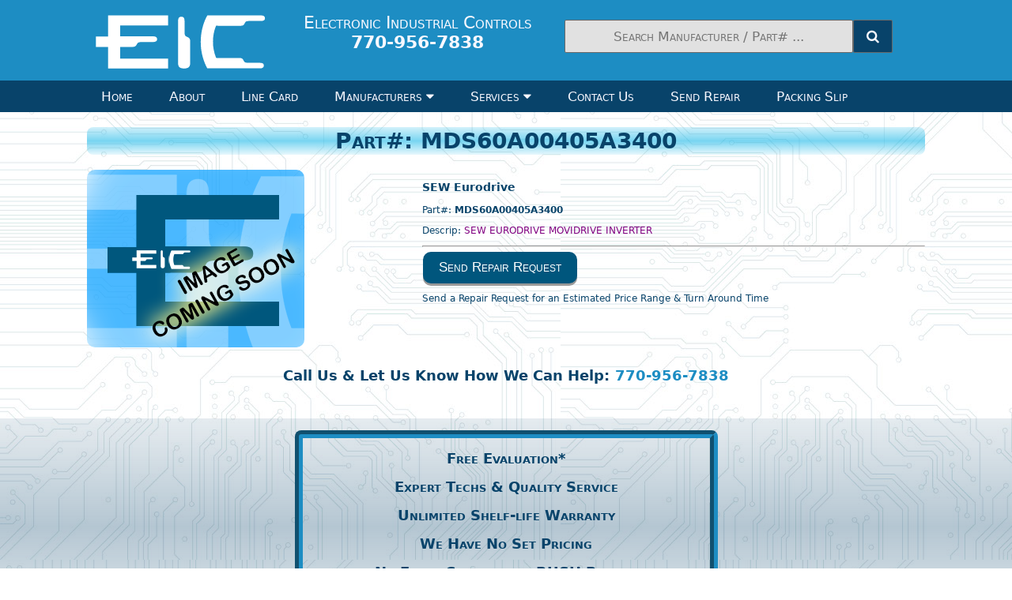

--- FILE ---
content_type: text/html; charset=UTF-8
request_url: https://www.eicrepair.com/mfr-mod/19631/SEW%20Eurodrive-MDS60A00405A3400
body_size: 4733
content:


<!DOCTYPE html>

<html>


<head>

<!-- Google tag (gtag.js) -->
  <script async src="https://www.googletagmanager.com/gtag/js?id=G-W29BBPPQTC"></script>
  <script>
    window.dataLayer = window.dataLayer || [];
    function gtag(){dataLayer.push(arguments);}
    gtag('js', new Date());

    gtag('config', 'G-W29BBPPQTC');
  </script>




	<meta http-equiv="content-type" content="text/html; charset=UTF-8">

	<meta name="viewport" content="width=device-width, initial-scale=1">

	<link rel="stylesheet" href="https://cdnjs.cloudflare.com/ajax/libs/font-awesome/4.7.0/css/font-awesome.min.css">



	<link rel="stylesheet" href="/siteStyle.css">
	<link rel="stylesheet" href="/aboutUsStyle.css">
	<link rel="stylesheet" href="/contactUsStyle.css">
	<link rel="stylesheet" href="/sendRepairStyle.css">
	<link rel="stylesheet" href="/eicServicesStyle.css">
	<link rel="stylesheet" href="/eicLineCardStyle.css">
	<link rel="stylesheet" href="/mfrButtonStyle.css">



  <link rel="shortcut icon" href="/favicon.ico">



<meta name="keywords" content="MDS60A00405A3400 repair, SEW Eurodrive repair"><meta name="description" content="EIC specializes in the repair of MDS60A00405A3400 by SEW Eurodrive. With expert techs & quality service, we hope you will choose us for all of your industrial repair needs."><title>SEW Eurodrive-MDS60A00405A3400 | EIC Repair</title>






</head>



<body>

<div class="header">
	<div class="content">

	<a href="/index.html"><div class="logo-div"><img src="/images/eic-logo.svg" alt="eic logo" width="220" height="75"></div></a> <!-- 61 height -->

	<a href="tel:7709567838"><div class="eicphone-div">Electronic Industrial Controls<br><b>770-956-7838</b></div></a>

	<div class="search-container">
		<form action="/eic-Search-Results.php" method="POST">
			<input type="text" placeholder="Search Manufacturer / Part# ..." name="eicSearch">
			<button type="submit" name="eicSubmit"><i class="fa fa-search" alt="parts seach"></i></button>
		</form>
	</div>

	</div>
</div>


<div class="topnav" id="myTopnav">
	<div class="content">

  	<a href="/index.html">Home</a>

  	<a href="/about-us.html">About</a>

		<a href="/eic-line-card.html">Line Card</a>

  	<div class="dropdown">
		<button onclick="myFunctionClickMfr()" class="dropbtn">Manufacturers <i class="fa fa-caret-down"></i></button>
    	<div id="mfrDrop" class="dropdown-content">
					<a href="/abb-repair.html">ABB Repair</a>
					<a href="/allen-bradley-repair.html">Allen Bradley Repair</a>
					<a href="/baldor-drive-repair.html">Baldor Repair</a>
					<a href="/bosch-repair.html">Bosch Repair</a>
					<a href="/cincinnati-milacron-repair.html">Cincinnati Milacron Repair</a>
					<a href="/danfoss-repair.html">Danfoss Repair</a>
					<a href="/fanuc-repair.html">Fanuc / GE Repair</a>
					<a href="/fuji-electric-drive-repair.html">Fuji Repair</a>
					<a href="/indramat-drive-repair.html">Indramat Repair</a>
					<a href="/kollmorgen-repair.html">Kollmorgen Repair</a>
					<a href="/leeson-drive-repair.html">Leeson Repair</a>
					<a href="/lenze-drive-repair.html">Lenze Repair</a>
					<a href="/mitsubishi-repair.html">Mitsubishi Repair</a>
					<a href="/okuma-repair.html">Okuma Repair</a>
					<a href="/parker-drive-repair.html">Parker Repair</a>
					<a href="/siemens-repair.html">Siemens Repair</a>
					<a href="/servicing-tdk-lambda.html">TDK Lambda Repair</a>
					<a href="/servicing-xycom.html">Xycom Repair</a>
					<a href="/yaskawa-drive-repair.html">Yaskawa Repair</a>
					<a href="/eic-line-card.html"><i class="fa fa-arrow-circle-right"></i> VIEW ALL MANUFACTURERS</a>
    		</div>
  		</div>

	<div class="dropdown">
    	<button onclick="myFunctionClickSvc()" class="dropbtn">Services <i class="fa fa-caret-down"></i></button>
    	<div id="svcDrop" class="dropdown-content">
					<a href="/circuit-board-repair.html">Circuit Board Repair</a>
					<a href="/drive-repair.html">Drive Repair</a>
      		<a href="/hmi-repair.html">HMI Repair</a>
					<a href="/motor-repair.html">Motor Repair</a>
					<a href="/plc-repair.html">PLC Repair</a>
					<a href="/power-supply-repair.html">Power Supply Repair</a>
					<a href="/teach-pendant-repair.html">Teach Pendant</a>
					<a href="/ti-505-siemens-plc.html">TI-Siemens-505</a>
					<a href="/eic-services.html"><i class="fa fa-arrow-circle-right"></i> VIEW ALL SERVICES</a>
    		</div>
  		</div>

	<a href="/contact-us.html">Contact Us</a>

	<a href="/send-repair.html">Send Repair</a>

	<a href="/EIC-PackingSlip.pdf" target="_blank">Packing Slip</a>

  <a href="javascript:void(0);" style="font-size:17px;" class="icon" onclick="myFunction()">&#9776;</a>

	</div>
</div>





<script>
	function myFunction() {
	  var x = document.getElementById("myTopnav");
	  if (x.className === "topnav") {
		x.className += " responsive";
	  } else {
		x.className = "topnav";
	  }
	}
</script>



<!--******** When the user clicks on the button, toggle between hiding and showing the dropdown content ******** -->
<script>
	function myFunctionClickMfr() {
	  document.getElementById("mfrDrop").classList.toggle("dropShow");
	}

	function myFunctionClickSvc() {
	  document.getElementById("svcDrop").classList.toggle("dropShow");
	}

	// Close the dropdown if the user clicks outside of it
	window.onclick = function(event) {
	  if (!event.target.matches('.dropbtn')) {
		var dropdowns = document.getElementsByClassName("dropdown-content");
		var i;
		for (i = 0; i < dropdowns.length; i++) {
		  var openDropdown = dropdowns[i];
		  if (openDropdown.classList.contains('dropShow')) {
			openDropdown.classList.remove('dropShow');
		  }
		}
	  }
	}


</script>





<div class="content">

	<div class="content">

		<h1>Part#: MDS60A00405A3400</h1><div class="srMfrMod-boxes"><div class="srMfrMod-leftbox"><img src="/images/eic-coming-soon.png" id="srMfrMod-pics" alt="repair part# MDS60A00405A3400"></div><div class="srMfrMod-rightbox"><h3>SEW Eurodrive</h3><p>Part#: <b>MDS60A00405A3400</b></p><p>Descrip: <font color='purple'>SEW EURODRIVE MOVIDRIVE INVERTER</font></p><hr><a href='/contact-us.html'><button class="buttonA">Send Repair Request</button></a><p>Send a Repair Request for an Estimated Price Range & Turn Around Time</p></div></div>

		<div align="center">
				<h2>Call Us & Let Us Know How We Can Help: <a href="tel:7709567838">770-956-7838</a></h2>
				</div>


	</div>
</div>









<div class="paddingDivVert30"></div>

<div class="fullSpanGradGreyDriveBottom">
<div class="content">

	<div align="center">
	<div class="divFreeEvalBoxDrive">

		<h2>Free Evaluation*</h2>
		<h2>Expert Techs & Quality Service</h2>
		<h2>Unlimited Shelf-life Warranty</h2>
		<h2>We Have No Set Pricing</h2>
		<h2>No Extra Charges for RUSH Repairs</h2>

	</div>
	</div>

</div>
</div>






<div class="paddingDivVert30"></div>
<div class="paddingDivVert30"></div>






<div class="content">
	<h1>Looking For A Refurbished Replacement?</h1>
	<h2>Maybe you are in need of just a replacement unit & have nothing to send in for repair.</h2>
	<p class="para13">We know there are plenty of reasons why a replacement unit may be the better option with regards to repair. First on the list might be that you are running fine with no issues, but you want to have a spare unit on the shelf just in case.
		Whatever the reason may be and while we have been in business for 30+ years by repairing & saving you money, we are always here to help in any way we can. If a replacement unit is the way you want to go, then fire up the phone <a href="tel:7709567838">770-956-7838</a> or
		send us a <a href="contact-us.html">REFURB Request</a>. In addition, all refurbished / new replacement units come with the EIC stamp of approval.</p>

	<p class="para13">Please be aware that while we have a vast network of contacts & suppliers for both repair and replacements that nine times out of ten, repair is the faster as well as cheaper option. The reason for this is because all refurbished & new replacement units
		are first sent to EIC for full evaluation & extensive testing. The exception to this rule is when we already have the unit in EIC stock.</p>

</div>







<div class="paddingDivVert30"></div>
<div class="paddingDivVert30"></div>





<div class="content">
	<div align="center">

		<h2>Not the right Manufacturer? Check out these Major Manufacturers:</h2>
		<p class="para13">

			<a href="/abb-repair.html">ABB</a> |
			<a href="/allen-bradley-repair.html">ALLEN BRADLEY</a> |
			<a href="/baldor-drive-repair.html">BALDOR</a> |
			<a href="/bosch-repair.html">BOSCH</a> |
			<a href="/cincinnati-milacron-repair.html">CINCINNATI MILACRON</a> |
			<a href="/danfoss-repair.html">DANFOSS</a> |
			<a href="/fanuc-repair.html">FANUC</a> |
			<a href="/fuji-electric-drive-repair.html">FUJI</a> |
			<a href="/indramat-drive-repair.html">INDRAMAT</a> |
			<a href="/kollmorgen-repair.html">KOLLMORGEN</a> |
			<a href="/leeson-drive-repair.html">LEESON</a> |
			<a href="/lenze-drive-repair.html">LENZE</a> |
			<a href="/mitsubishi-repair.html">MITSUBISHI</a> |
			<a href="/okuma-repair.html">OKUMA</a> |
			<a href="/parker-drive-repair.html">PARKER</a> |
			<a href="/siemens-repair.html">SIEMENS</a> |
			<a href="/servicing-tdk-lambda.html">TDK LAMBDA</a> |
			<a href="/servicing-xycom.html">XYCOM</a> |
			<a href="/yaskawa-drive-repair.html">YASKAWA</a>

		</p>

		<div class="paddingDivVert30"></div>

	<h2>Still not what you're looking for? Here are some more Manufacturers we see all the time:</h2>
	<p class="para13">

		<a href="/dynapar-repair.html">DYNAPAR</a> |
		<a href="/servicing-emerson.html">EMERSON</a> |
		<a href="/eurotherm-repair.html">EUROTHERM</a> |
		<a href="/giddings-and-lewis-repair.html">GIDDINGS & LEWIS</a> |
		<a href="/ismatec-pump-drive-repair.html">ISMATEC</a> |
		<a href="/keba-repair.html">KEBA</a> |
		<a href="/servicing-magnetek.html">MAGNETEK</a> |
		<a href="/servicing-omron.html">OMRON</a> |
		<a href="/pacific-scientific-repair.html">PAC-SCI</a> |
		<a href="/sew-eurodrive-repair.html">SEW</a> |
		<a href="/stober-drive-repair.html">STOBER</a> |
		<a href="/servicing-telemecanique.html">TELEMECANIQUE</a> |
		<a href="/servicing-toshiba.html">TOSHIBA</a>

	</p>

	</div>
</div>







<div class="paddingDivVert30"></div>












<div class="paddingDivVert30"></div>

<div class="content">
<div align="center">

	<h2>- We Are Dedicated To Quality Repair & Customer Service -</h2>

	<a href="/contact-us.html"><button class="footer-big-button">Repair Request</button></a>
	<a href="/eic-services.html"><button class="footer-big-button">EIC Services</button></a>
	<a href="/send-repair.html"><button class="footer-big-button">Send Repair</button></a>

</div>
</div>












<div class="paddingDivVert30"></div>

<div class="content">
<div align="center">

				<div class="social">

			  		<a href="https://www.facebook.com/eicIndustrialRepair" target="blank"><i class="fa fa-facebook"></i></a>
			  		<a href="https://twitter.com/eicrepair" target="blank"><i class="fa fa-twitter"></i></a>
			  		<a href="https://www.linkedin.com/company/eicepair/" target="blank"><i class="fa fa-linkedin"></i></a>
			  		<a href="https://www.youtube.com/channel/UCDD11NF1QwxmcQZr3UCy2_g/" target="blank"><i class="fa fa-youtube"></i></a>

				</div>


</div>
</div>








<div class="paddingDivVert30"></div>

<div class="footerBack">
	<div class="content">


		<div class="footer50">
			<div class="footer50-text">

			<div class="div-center-toggle-media">
			<a href="/index.html"><div class="logo-div-foot"><img src="/images/eic-logo.svg" alt="eic footer logo" width="220" height="75"></div></a>
			</div>

			</div>
		</div>


		<div class="footer50">
			<div class="footer50-text">

			<div class="div-center-toggle-media">
			<p class="para13">EIC, Inc.<br>
			17 Phillips Drive SE<br>
			Cartersville, GA  30121<br>
			Phone:  770.956.7838  /  Fax: 770.956.1118<br>
			E-Mail:  sales@eicrepair.com  /  info@eicrepair.com</p>
			</div>

			</div>
		</div>

	</div>



<div class="content">
		<div class="footer50-text">

			<div align="center">
				<a href="/index.html">Home</a> | <a href="/contact-us.html">Contact us</a> | <a href="/careers.html">Careers</a> | <a href="/EIC-PackingSlip.pdf" target="_blank">Packing Slip</a>

			<br>

				<p class="para13" align="center">&copy; 2026 Electronic Industrial Controls, Incorporated. All rights reserved.</p>
				<p class="para10" align="center">* Free Evaluation EXCLUDES ALL Motors, ALL HAAS Boards and ALL Welder & Plasma Cutting Machines (Miller, Lincoln, Hypertherm, Hobart, etc.)</p>

			</div>


		</div>
</div>



</div>




<!-- START of CallRail code -->
<script type="text/javascript" src="//cdn.callrail.com/companies/849207359/b5e8175b77f4568e2b13/12/swap.js"></script>
<!-- END of CallRail code -->





<!-- START of LiveChat (www.livechatinc.com) code -->
<script type="text/javascript">
  window.__lc = window.__lc || {};
  window.__lc.license = 9007615;
  (function() {
    var lc = document.createElement('script'); lc.type = 'text/javascript'; lc.async = true;
    lc.src = ('https:' == document.location.protocol ? 'https://' : 'http://') + 'cdn.livechatinc.com/tracking.js';
    var s = document.getElementsByTagName('script')[0]; s.parentNode.insertBefore(lc, s);
  })();
</script>
<noscript>
<a href="https://www.livechatinc.com/chat-with/9007615/" rel="nofollow">Chat with us</a>,
powered by <a href="https://www.livechatinc.com/?welcome" rel="noopener nofollow" target="_blank">LiveChat</a>
</noscript>
<!-- END of LiveChat code -->


<!-- Begin Thomas WebTrax -->
<script type="text/javascript">
var wto = wto || [];
wto.push(['setWTID', 'wt-923b20d1-78c9-42e4-ba23-14f968e58190']);
wto.push(['webTraxs']);
(function() {
var wt = document.createElement('script');
wt.src = document.location.protocol + '//www.webtraxs.com/wt.php';
wt.type = 'text/javascript';
wt.async = true;
var s = document.getElementsByTagName('script')[0];
s.parentNode.insertBefore(wt, s);
})();
</script>
<noscript><img src="https://www.webtraxs.com/webtraxs.php?id=wt-923b20d1-78c9-42e4-ba23-14f968e58190&st=img" alt="" /></noscript>
<!-- End Thomas WebTrax -->







</body>
</html>


--- FILE ---
content_type: text/css
request_url: https://www.eicrepair.com/siteStyle.css
body_size: 3319
content:
@charset "utf-8";
/* CSS Document */

/*   DARK BLUE COLOR   #08436A   */
/*     MIDD BLUE COLOR   #00567D   */
/*       LITE BLUE COLOR   #1D8DC3   */



*{/* KEEP  */
	box-sizing: border-box;
}


html {
	overflow-y: scroll;
}

body { /* KEEP  */
  	margin: 0;
	font-family: "Lucida Grande", "Lucida Sans Unicode", "Lucida Sans", "DejaVu Sans", Verdana, "sans-serif";
	background-image: url("background_poster_u11598.png");
	background-attachment: fixed;
	font-weight: 400;
	font-size: 12px;
}

iframe{
	border-radius: 6px;
}

.div-center-toggle-media{
	/* do nothing here - center on media resolution  */

}

.para13{
	font-size: 13px;

}

.para10{
	font-size: 10px;

}


a {
  color: #1D8DC3;
  padding: 1px 1px;
  text-decoration: none;
  font-variant: small-caps;
	font-weight: bold;
}


a:hover {
  color: #08436A;
	font-weight: bold;

}


.content {
 	max-width: 1080px;
  	margin: auto;
  	padding: 0px 5px 0px 5px;
  	color: #08436A;
}

.content h1{
		font-variant: small-caps;
	  background-image: linear-gradient(rgba(31, 185, 232, .2), rgba(31, 185, 232, .6), rgba(31, 185, 232, .1));
		font-size: 28px;
		border-radius: 8px;
    text-align: center;
		padding: 1px 0px 1px 0px;
		color: #08436A;


}



.paddingDivVert30 {
	padding: 30px 0px 0px 0px;

}


.social{

	font-size: 28px;

	padding: 5px 20px 5px 20px;

}


.social a{

	padding: 0px 30px 0px 30px;

}







/* ------------------------------------------------------------------------------------------------------------------------------------------------------------------------ */
/* ------------------------------------------------------------------------------------------------------------------------------------------------------------------------ */
/* -------------------------------------------------------------------------------------------------------------------------------------------- HEADER  ---------------------------- */
.logo-div{
	width: 245px;
	height: 100px;
	padding: 15px 10px 10px 10px;
	float: left;
}

.eicphone-div{
	width: 350px;
	height: 100px;
	padding: 15px 5px 10px 5px;
	float: left;
	font-weight: 400;
	font-size: 22px;
}

.header {
  overflow: hidden;
  background-color: #1D8DC3;

}


.header  a {
  float: left;
  display: block;
  color: ghostwhite;
  text-align: center;
  padding: 1px 1px;
  text-decoration: none;
  font-variant: small-caps;

}


.header a:hover {
  background-color: #08436A;
  color: ghostwhite;
}

.header a.active {
  background-color: #2196F3;
  color: ghostwhite;
}



/* ------------------------------------------------------------------------------------------------------------------------------------------------------------------------ */
/* ------------------------------------------------------------------------------------------------------------------------------------------------------------------------ */
/* -------------------------------------------------------------------------------------------------------------------------------------------- SEARCH CONTIANER ---------------------------- */

.search-container {
  float: left;
  padding: 25px 10px 10px 10px;

}

.search-container input[type=text] {
  font-family: inherit;
  padding: 10px;
  font-size: 17px;
  border: 1px solid dimgray;
  float: left;
  width: 365px;
  background: #E1E1E1;
  text-align: center;
  border-radius: 2px;
	margin: 0;


}

.search-container button {
  float: right;
  font-size: 17px;
  border: 1px solid dimgray;
  cursor: pointer;
  font-family: inherit;
  width: 50px;
  padding: 10px;
  background: #08436A;
  color: ghostwhite;
  border-radius: 2px;
	margin: 0;

}

.search-container button:hover {
  background: #00567D;
}

.search-container::after {
  content: "";
  clear: both;
  display: table;
}



/* ------------------------------------------------------------------------------------------------------------------------------------------------------------------------ */
/* ------------------------------------------------------------------------------------------------------------------------------------------------------------------------ */
/* -------------------------------------------------------------------------------------------------------------------------------------------- TOP NAV ---------------------------- */
.topnav {
  overflow: hidden;
  background-color: #08436A;

}

.topnav a {
  float: left;
  display: inline;
  color: ghostwhite;
  text-align: center;
  padding: 10px 23px;
  text-decoration: none;
  font-size: 17px;
  font-variant: small-caps;
	font-weight: normal;

}


.topnav .icon {
  display: none;
}

.dropdown {
  float: left;
  overflow: hidden;

}

.dropdown .dropbtn {
  font-size: 17px;
  border: none;
  outline: none;
  color: ghostwhite;
  padding: 10px 23px;
  background-color: #08436A;
  margin: 0;
  font-family: inherit;
  font-variant: small-caps;
}

.dropdown-content {
  display: none;
  position: absolute;
  background-color: #1D8DC3;
  width:25%;
  box-shadow: 0px 8px 16px 0px rgba(0,0,0,0.2);
  z-index: 1;
}

.dropdown-content a {
  float: none;
  color: ghostwhite;
  text-decoration: none;
  display: block;
  text-align: left;
  font-variant: small-caps;
  font-size: 15px;
  padding: 5px 5px;
		font-weight: normal;

}

.topnav a:hover, .dropdown:hover .dropbtn {
  background-color: #1D8DC3;
  color: ghostwhite;
	font-weight: normal;
}

.dropdown-content a:hover {
  background-color: #08436A;
  color: ghostwhite;
		font-weight: normal;
}

.dropShow {
	display: block;

}



/* ------------------------------------------------------------------------------------------------------------------------------------------------------------------------ */
/* ------------------------------------------------------------------------------------------------------------------------------------------------------------------------ */
/* -------------------------------------------------------------------------------------------------------------------------------------------- SEARCH RESULTS ---------------------------- */
.sr-boxes {
	padding: 5px 0px 5px 0px;
	color: #08436A;
	height:210px;
	border-top: 3px solid rgba(8,67,106,.25);

}


.sr-boxes a {
	color: #08436A;

}

.sr-boxes a:hover {
	color: #1D8DC3;

}

.sr-boxes img:hover {
	opacity: 0.5;

}

.sr-leftbox {
	float:left;
	width:25%;
	height:150px;
}

#sr-pics {
	width: 200px;
	height: 155px;
	border-radius: 10px;

}

.sr-middlebox{
	float:left;
	width:50%;
	height:150px;
}

.sr-rightbox{
	float:right;
	width:25%;
	height:150px;
}

.buttonA {
  padding: 10px 20px;
  font-size: 17px;
  text-align: center;
  cursor: pointer;
  outline: none;
  color: #fff;
  background-color: #00567D;
  border: none;
  border-radius: 10px;
  box-shadow: 0 3px #999;
	  font-variant: small-caps;
}

.buttonA:hover {
	background-color: #1D8DC3;
}


.buttonA:active {
  background-color: #08436A;
  box-shadow: 0 3px #666;
  transform: translateY(4px);
}


/* ------------------------------------------------------------------------------------------------------------------------------------------------------------------------ */
/* ------------------------------------------------------------------------------------------------------------------------------------------------------------------------ */
/* -------------------------------------------------------------------------------------------------------------------------------------------- MFR / MOD PAGE ---------------------------- */
.srMfrMod-boxes {
	padding: 0px 0px 0px 0px;

}
.srMfrMod-leftbox {
	float:left;
	width:40%;
	height:250px;
}

#srMfrMod-pics {
	width: 275px;
	height: 225px;
	border-radius: 10px;

}

.srMfrMod-rightbox{
	float:right;
	width:60%;
	height:250px;
}



/* ------------------------------------------------------------------------------------------------------------------------------------------------------------------------ */
/* ------------------------------------------------------------------------------------------------------------------------------------------------------------------------ */
/* -------------------------------------------------------------------------------------------------------------------------------------------- 2 TOP COLUMNS INDEX---------------------------- */


.fullSpanGradGreyTop {
 	background-image: linear-gradient(rgba(101, 102, 110, 0), rgba(8, 67, 106, .4), rgba(101, 102, 110, 0));
	width: 100%;
	height: 230px;
	background-position: center;
  	background-repeat: no-repeat;
  	background-size: cover;
	border-radius: 0px;
	padding: 10px 1px 100px 1px;

}


.column30 {
 	float: left;
  	width: 30%;
	height: 225px;
  	padding: 0px 0px 0px 0px;

}

.column20 {
 	float: left;
  	width: 20%;
	height: 225px;
  	padding: 0px 0px 0px 0px;

}


.column30IndexLeft {
 	background-image: linear-gradient(rgba(8, 67, 106, 0), rgba(44, 161, 145, 0));/*, url("circuit-board-1.jpg");*/
	width: 100%;
	height: 100%;
	background-position: center;
  	background-repeat: no-repeat;
  	background-size: cover;
	border-radius: 8px;
	padding: 5px 5px 5px 0px;

}

.column20IndexLeft {
 	background-image: linear-gradient(rgba(8, 67, 106, 0), rgba(44, 161, 145, 0));/*, url("circuit-board-1.jpg");*/
	width: 100%;
	height: 100%;
	background-position: center;
  	background-repeat: no-repeat;
  	background-size: cover;
	border-radius: 8px;
	padding: 5px 5px 5px 0px;

}

.column20IndexLeft img {
	height: 210px;
}

.column30IndexLeftText{
  	color: #08436A;
}

.column30IndexLeftText p{
  	font-size: 13px;
}

.column30IndexLeftText ul{
  	font-size: 14px;
}


.column50 {
 	float: left;
  	width: 50%;
	height: 225px;
  	padding: 0px 5px 0px 0px;

}

.column50IndexRight {
 	background-image: linear-gradient(rgba(8, 67, 106, 0), rgba(44, 161, 145, 0));/*, url("circuit-board-1.jpg");*/
	width: 100%;
	height: 100%;
	background-position: center;
  	background-repeat: no-repeat;
  	background-size: cover;
	border-radius: 8px;
	padding: 10px 5px 5px 10px;

}

.column50IndexRight img {
    width: 70%;
		height: 200px;
    border-radius: 8px;
    border-style: groove;
    border-width: 5px;
    border-color: #1D8DC3;

}

.column50IndexRight iframe {
	width: 99%;
	height: 205px;
}





/* ------------------------------------------------------------------------------------------------------------------------------------------------------------------------ */
/* ------------------------------------------------------------------------------------------------------------------------------------------------------------------------ */
/* -------------------------------------------------------------------------------------------------------------------------------------------- 3 COLUMNS INDEX---------------------------- */

.column33 {
 	float: left;
  	width: 33.33%;
	height: 350px;
  	padding: 0px 5px 0px 0px;
}

.column33IndexLeft {
 	background-image: linear-gradient(rgba(8, 67, 106, 0.9), rgba(44, 161, 145, 0.6));/*, url("circuit-board-1.jpg");*/
	width: 100%;
	height: 100%;
	background-position: center;
  	background-repeat: no-repeat;
  	background-size: cover;
	border-radius: 8px;
	padding: 2px 5px 5px 10px;

}

.column33IndexMiddle {
 	background-image:linear-gradient(rgba(8, 67, 106, 0.9), rgba(44, 161, 145, 0.6));/*, url("circuit-board-2.jpg");*/
	width: 100%;
	height: 100%;
	background-position: center;
  	background-repeat: no-repeat;
  	background-size: cover;
	border-radius: 8px;
	padding: 2px 5px 5px 10px;


}

.column33IndexRight {
 	background-image:linear-gradient(rgba(8, 67, 106, 0.9), rgba(44, 161, 145, 0.6));/*, url("circuit-board-3.jpg");*/
	width: 100%;
	height: 100%;
	background-position: center;
  	background-repeat: no-repeat;
  	background-size: cover;
	border-radius: 8px;
	padding: 2px 5px 5px 10px;

}

.column33IndexText{
  	color: white;
}

.column33IndexText p{
  	font-size: 13px;
}

.column33IndexText ul li{
  	font-size: 17px;

}

.column33IndexText a{
  	color: white;
		font-weight: normal;
}

.column33IndexText a:hover{
  	color: #08436A;
		font-weight: bold;
}

.column33IndexText button {
  border: none;
	border-radius: 6px;
  outline: 0;
  display: inline-block;
  padding: 10px 25px;
	background-color: #00567D;
  border: none;
  color:ghostwhite;
  text-align: center;
  cursor: pointer;
	margin: 5px;
	width: 175px;
	height: 40px;
	font-size: 15px;
	font-variant: small-caps;
}

.column33IndexText button:hover {
	background-color: #1D8DC3;

}

.column33IndexText h1 {
	background-image: linear-gradient(rgba(255, 255, 255, .2), rgba(255, 255, 255, .7), rgba(255, 255, 255, .1));

}







/* ------------------------------------------------------------------------------------------------------------------------------------------------------------------------ */
/* ------------------------------------------------------------------------------------------------------------------------------------------------------------------------ */
/* -------------------------------------------------------------------------------------------------------------------------------------------- MFR LITTLE BOXES  ---------------------------- */
.fullSpanGradGreyMiddle {
 	background-image: linear-gradient(rgba(31, 185, 232, 0), rgba(31, 185, 232, .23), rgba(31, 185, 232, .45), rgba(31, 185, 232, .23), rgba(31, 185, 232, 0));   /*background-image: linear-gradient(rgba(31, 185, 232, .2), rgba(31, 185, 232, .6), rgba(31, 185, 232, .1)); */
	width: 100%;
	height: 600px;
	background-position: center;
  background-repeat: no-repeat;
  background-size: cover;
	border-radius: 0px;
	padding: 10px 1px 100px 1px;


}

.fullSpanGradGreyMiddle a{
	color: #08436A;
}

.fullSpanGradGreyMiddle a:hover{
	color: #1D8DC3;
	font-weight:bold;
}




.mfrLIL-boxes {
	padding: 5px 0px 5px 0px;
	color: #08436A;
	height:390px;
	border-top: 3px solid rgba(8,67,106,.25);


}

.mfrLIL-boxes-25 {
	float:left;
	width:25%;
	height:375px;

}

.mfrLIL-boxes-25 li{
	font-size: 15px;
	font-variant: small-caps;
}


.fullSpanGradGreyA {
 	background-image: linear-gradient(rgba(6, 27, 38, .75), rgba(6, 27, 38, .9), rgba(6, 27, 38, .7));
	width: 100%;
	height: 300px;
	background-position: center;
  background-repeat: no-repeat;
  background-size: cover;
	border-radius: 0px;
	padding: 1px 1px 1px 1px;

}

.fullSpanGradGreyA-text{
	color:ghostwhite;
}

.fullSpanGradGreyA-text h1 {
	background-image: linear-gradient(rgba(255, 255, 255, .2), rgba(255, 255, 255, .7), rgba(255, 255, 255, .1));
}

/* ------------------------------------------------------------------------------------------------------------------------------------------------------------------------ */
/* ------------------------------------------------------------------------------------------------------------------------------------------------------------------------ */
/* -------------------------------------------------------------------------------------------------------------------------------------------- FOOTER  ---------------------------- */
.footer-big-button {
	background-color: #08436A;
  border: none;
  color:ghostwhite;
  padding: 20px;
  text-align: center;
  text-decoration: none;
	display: inline-block;
  font-size: 20px;
	font-variant: small-caps;
  margin: 4px 25px;
  cursor: pointer;
	border-radius: 8px;
	width: 200px;
	height: 80px;

}

.footer-big-button:hover{
	background-color: #1D8DC3;
}



.footerBack {
 	background-image: linear-gradient(rgba(8, 67, 106, .95), rgba(8, 67, 106, .85), rgba(8, 67, 106, .8), rgba(8, 67, 106, .85), rgba(8, 67, 106, .95));
	width: 100%;
	height: 300px;
	background-position: center;
  	background-repeat: no-repeat;
  	background-size: cover;
	border-radius: 0px;
	padding: 25px 1px 1px 1px;


}

.footer50 {
 	float: left;
  	width: 50%;
	height: 125px;
  	padding: 0px 50px 0px 50px;

}

.footer50-text {
 	color:ghostwhite;

}

.logo-div-foot{
	width: 245px;
	height: 100px;
	padding: 15px 10px 10px 10px;
	float: right;
}



.footer50-text a{
	color: ghostwhite;

}

.footer50-text a:hover{
	color: yellow;

}








.row::after {/* Clearfix (clear floats) */
  	content: "";
  	clear: both;
  	display: table;

}

























/* -------------------------------------------------------------------------------------------------------------------------------------------- SMALL SCREEN MEDIA RESPONSIVENESS ---------------------------- */
/* -------------------------------------------------------------------------------------------------------------------------------------------- SMALL SCREEN MEDIA RESPONSIVENESS ---------------------------- */
/* -------------------------------------------------------------------------------------------------------------------------------------------- SMALL SCREEN MEDIA RESPONSIVENESS ---------------------------- */
/* -------------------------------------------------------------------------------------------------------------------------------------------- SMALL SCREEN MEDIA RESPONSIVENESS ---------------------------- */
/* -------------------------------------------------------------------------------------------------------------------------------------------- SMALL SCREEN MEDIA RESPONSIVENESS ---------------------------- */
/* -------------------------------------------------------------------------------------------------------------------------------------------- SMALL SCREEN MEDIA RESPONSIVENESS ---------------------------- */


@media screen and (max-width: 815px) {

body
{ /* KEEP  */
  	margin: 0;
	font-family: "Lucida Grande", "Lucida Sans Unicode", "Lucida Sans", "DejaVu Sans", Verdana, "sans-serif";
	background-image: url("background_poster_u11598.png");
	background-attachment: fixed;
	font-weight: 400;
	font-size: 12px;
}


.div-center-toggle-media{
	align: center;
}

.para13{
	font-size: 15px;

}

.para10{
	font-size: 12px;

}

.paddingDivVert30 {
	padding: 10px 0px 0px 0px;

}



/* ---------------------------------------------------------------------------------------------------------------------------------------------MEDIA--------------------------- */
/* ---------------------------------------------------------------------------------------------------------------------------------------------MEDIA--------------------------- */
/* -------------------------------------------------------------------------------------------------------------------------------------------- HEADER ---------------------------- */
.logo-div{
	float: none;
	width: 100%;
	padding: 7px 0px 1px 0px;
	height: 90px;
}

.eicphone-div{
	float: none;
	width: 100%;
	padding: 2px 0px 2px 0px;
	height: 60px;

}


.header {
    float: none;
}

.header a  {
    float: none;
    display: block;
    text-align: center;
    width: 100%;
    margin: 0;
    padding: 5px;
}

/* ---------------------------------------------------------------------------------------------------------------------------------------------MEDIA--------------------------- */
/* ---------------------------------------------------------------------------------------------------------------------------------------------MEDIA--------------------------- */
/* -------------------------------------------------------------------------------------------------------------------------------------------- SEARCH CONTAINER ---------------------------- */
.search-container {
    float: none;
		width: 100%;
		padding: 10px 10px 10px 10px;
}


.search-container input[type=text] {
		float: left;
    display: block;
    text-align: center;
    margin: 0;
    padding: 14px;
		border: none;
		width: 85%;

}

.search-container button {
		float: right;
    display: block;
    text-align: center;
    margin: 0;
    padding: 14px;
		border: none;
		width: 15%;
}


/* ---------------------------------------------------------------------------------------------------------------------------------------------MEDIA--------------------------- */
/* ---------------------------------------------------------------------------------------------------------------------------------------------MEDIA--------------------------- */
/* -------------------------------------------------------------------------------------------------------------------------------------------- TOP NAV ---------------------------- */


.topnav a:not(:first-child), .dropdown .dropbtn {
    display: none;
  }

.topnav a.icon {
    float: right;
    display: block;

  }

.topnav.responsive {position: relative;}

.topnav.responsive .icon {
    position: absolute;
    right: 0;
    top: 0;
}

.topnav.responsive a {
    float: none;
    display: block;
    text-align: left;
}

.topnav.responsive .dropdown  {
	float: none;
}

.topnav.responsive {
	position: relative;
}

.topnav.responsive .dropdown .dropbtn {
    display: block;
    width: 100%;
    text-align: left;
}

.dropdown-content {
	position: relative;
	width: 100%;
}


/* ---------------------------------------------------------------------------------------------------------------------------------------------MEDIA--------------------------- */
/* ---------------------------------------------------------------------------------------------------------------------------------------------MEDIA--------------------------- */
/* -------------------------------------------------------------------------------------------------------------------------------------------- SEARCH RESULTS ---------------------------- */
.sr-boxes {
	height:150px;
	padding: 2px 0px 2px 0px;

}

.sr-leftbox {
	float:left;
	width:19%;
	height:140px;
	padding: 15px 0px 0px 0px;
}

#sr-pics {
	width: 67px;
	height: 55px;
	border-radius: 8px;
}

.sr-middlebox{
	float:left;
	width:50%;
	height:140px;
}

.sr-rightbox{
	float:right;
	width:29%;
	height:140px;
	padding: 15px 0px 0px 0px;
}

.buttonA {
  padding: 7px 10px;
  font-size: 13px;
  border-radius: 8px;
  box-shadow: 0 3px #999;
}

.buttonA:active {
  box-shadow: 0 1px #666;
  transform: translateY(2px);
}


/* ---------------------------------------------------------------------------------------------------------------------------------------------MEDIA--------------------------- */
/* ---------------------------------------------------------------------------------------------------------------------------------------------MEDIA--------------------------- */
/* -------------------------------------------------------------------------------------------------------------------------------------------- MFR MODEL PAGE ---------------------------- */
.srMfrMod-boxes {
	padding: 0px 0px 0px 0px;

}
.srMfrMod-leftbox {
	float:left;
	width:30%;
	height:235px;
}

#srMfrMod-pics {
	width: 100px;
	height: 80px;
	border-radius: 8px;

}

.srMfrMod-rightbox{
	float:right;
	width:70%;
	height:235px;
}



/* ---------------------------------------------------------------------------------------------------------------------------------------------MEDIA--------------------------- */
/* ---------------------------------------------------------------------------------------------------------------------------------------------MEDIA--------------------------- */
/* -------------------------------------------------------------------------------------------------------------------------------------------- 2 TOP COLUMS INDEX ---------------------------- */

.fullSpanGradGreyTop {
	width: 100%;
	height: 460px;

}

.column30 {
 	float: left;
  	width: 65%;
}

.column20 {
 	float: left;
  	width: 35%;
}

.column20IndexLeft img {
	height: 190px;
	width: 140px;
}

.column50 {
 	float: left;
  	width: 100%;

}



/* ---------------------------------------------------------------------------------------------------------------------------------------------MEDIA--------------------------- */
/* ---------------------------------------------------------------------------------------------------------------------------------------------MEDIA--------------------------- */
/* -------------------------------------------------------------------------------------------------------------------------------------------- 3 COLUMS INDEX  -  MEDIA ---------------------------- */
.column33 {
 	float: left;
  	width: 100%;
	height: 350px;
  	padding: 5px;

}

.column33IndexText button {
	margin: 10px;
	width: 200px;
	height: 50px;
	font-size: 16px;
}





/* ---------------------------------------------------------------------------------------------------------------------------------------------MEDIA--------------------------- */
/* ---------------------------------------------------------------------------------------------------------------------------------------------MEDIA--------------------------- */
/* -------------------------------------------------------------------------------------------------------------------------------------------- LIL MFR BOXES  -  MEDIA ---------------------------- */
.fullSpanGradGreyMiddle {
	height: 1100px;
}

.mfrLIL-boxes {
	height:715px;
}

.mfrLIL-boxes-25 {
	float:left;
	width:50%;
	height:350px;

}

.mfrLIL-boxes-25 li{
	font-size: 16px;
}

.fullSpanGradGreyA {
	height: 450px;

}

/* ---------------------------------------------------------------------------------------------------------------------------------------------MEDIA--------------------------- */
/* ---------------------------------------------------------------------------------------------------------------------------------------------MEDIA--------------------------- */
/* -------------------------------------------------------------------------------------------------------------------------------------------- FOOTER ---------------------------- */

.footer-big-button {
	width: 110px;
	height: 85px;
	margin: 4px 5px;
	font-size: 15px;
}


.footerBack {
	height: 500px;
	float: none;
}


.footer50 {
 	float: none;
  	width: 100%;
	height: 140px;
	padding: 5px 5px 5px 5px;
	align-items: center;

}

.logo-div-foot{
	float: none;
	width: 100%;
	padding: 7px 0px 1px 0px;
	height: 90px;

}





}/*end media*/
/*end media*/


--- FILE ---
content_type: text/css
request_url: https://www.eicrepair.com/aboutUsStyle.css
body_size: 230
content:
@charset "utf-8";
/* CSS Document */

/*   DARK BLUE COLOR   #08436A   */
/*     MIDD BLUE COLOR   #00567D   */
/*       LITE BLUE COLOR   #1D8DC3   */


.fullSpanGradGreyTopAU {
 	background-image: linear-gradient(rgba(101, 102, 110, 0), rgba(8, 67, 106, .4), rgba(101, 102, 110, 0));
	width: 100%;
	height: 275px;
	background-position: center;
  background-repeat: no-repeat;
  background-size: cover;
	border-radius: 0px;
	padding: 10px 1px 100px 1px;

}

.aboutUsCol3 {
 	float: left;
  width: 33.33%;
	height: 265px;
  padding: 0px 5px 0px 0px;
}

.aboutUsCol3 img{
	width: 315px;
	height: 255px;
	border-radius: 8px;
}

/* -------------------------------------------------------------------------------------------------------------------------------------------- SMALL SCREEN MEDIA RESPONSIVENESS ---------------------------- */
/* -------------------------------------------------------------------------------------------------------------------------------------------- SMALL SCREEN MEDIA RESPONSIVENESS ---------------------------- */
/* -------------------------------------------------------------------------------------------------------------------------------------------- SMALL SCREEN MEDIA RESPONSIVENESS ---------------------------- */
/* -------------------------------------------------------------------------------------------------------------------------------------------- SMALL SCREEN MEDIA RESPONSIVENESS ---------------------------- */
/* -------------------------------------------------------------------------------------------------------------------------------------------- SMALL SCREEN MEDIA RESPONSIVENESS ---------------------------- */
/* -------------------------------------------------------------------------------------------------------------------------------------------- SMALL SCREEN MEDIA RESPONSIVENESS ---------------------------- */
@media screen and (max-width: 815px) {

.fullSpanGradGreyTopAU {
		width: 100%;
		height: 855px;

}

.aboutUsCol3 {
	  width: 100%;
		height: 275px;

}


}/*end media*/
/*end media*/


--- FILE ---
content_type: text/css
request_url: https://www.eicrepair.com/contactUsStyle.css
body_size: 854
content:
@charset "utf-8";
/* CSS Document */

/*   DARK BLUE COLOR   #08436A   */
/*     MIDD BLUE COLOR   #00567D   */
/*       LITE BLUE COLOR   #1D8DC3   */



.fullSpanGradGreyTopCU {
 	background-image: linear-gradient(rgba(6, 27, 38, .75), rgba(6, 27, 38, .9), rgba(6, 27, 38, .7));
	width: 100%;
	height: 300px;
	background-position: center;
  background-repeat: no-repeat;
  background-size: cover;
	border-radius: 0px;
	padding: 1px 1px 1px 1px;

}

.fullSpanGradGreyTopCU-text{
	color:ghostwhite;
}

.fullSpanGradGreyTopCU-text li {
  padding-left: 10px;
}

.formBox {
  border-radius: 5px;
  background-image: linear-gradient(rgba(8, 67, 106, .2), rgba(8, 67, 106, .4));
  padding: 15px 15px 15px 15px ;
  width:75%;
  height: 625px;

}

input[type=text] {
  width: 80%;
  padding: 8px;
  margin-top: 2px;
  margin-bottom: 15px;
  display: inline-block;
  border: 1px solid #ccc;
  border-radius: 4px;
  box-sizing: border-box;
  font-variant: small-caps;
  font-size: 15px;
}

input[type=email] {
  width: 80%;
  padding: 8px;
  margin-top: 2px;
  margin-bottom: 15px;
  display: inline-block;
  border: 1px solid #ccc;
  border-radius: 4px;
  box-sizing: border-box;
  font-variant: small-caps;
  font-size: 14px;
}

select {
  width: 80%;
  padding: 8px;
  margin-top: 2px;
  margin-bottom: 15px;
  display: inline-block;
  border: 1px solid #ccc;
  border-radius: 4px;
  box-sizing: border-box;
  font-variant: small-caps;
  font-size: 14px;
}

label{
  font-size: 14px;
  font-variant: small-caps;
}

textarea {
  width: 100%;
  height: 110px;
  padding: 8px;
  margin-top: 2px;
  margin-bottom: 15px;
  display: inline-block;
  border: 1px solid #ccc;
  border-radius: 4px;
  box-sizing: border-box;
  resize: none;
  font-variant: small-caps;
  font-size: 14px;
}

input[type=submit] {
  width: 25%;
  background-color: #00567D;
  color: white;
  padding: 14px 20px;
  margin: 8px 0;
  border: none;
  border-radius: 4px;
  cursor: pointer;
  font-variant: small-caps;
  font-size: 15px;
}

input[type=submit]:hover {
  background-color: #1D8DC3;
}

select:focus {
  border: 1px solid blue;
}

input[type=text]:focus {
    border: 1px solid blue;
}

input[type=email]:focus {
    border: 1px solid blue;
}

textarea:focus {
  border: 1px solid blue;
}

.mapFrameSpanColor {
 	background-image: linear-gradient(rgba(101, 102, 110, 0), rgba(8, 67, 106, .3), rgba(101, 102, 110, 0));
	width: 100%;
	height: 500px;
	background-position: center;
  	background-repeat: no-repeat;
  	background-size: cover;
	border-radius: 0px;
	padding: 10px 1px 100px 1px;

}

.mapFrameContainer {
  width: 900px;
  height: 450px;

}

.mapFrameContainer iframe{
  width: 100%;
  height: 100%;
  border: 1px solid black;
  border-radius: 6px;
  border

}


.repReqSent-text-block-thanks {
  text-align: left;
  position: absolute;
  top: 50px;
  left: 30px;
  background-color: #00567D;
  color: white;
  padding-left: 20px;
  padding-right: 20px;
  padding-bottom: 10px;
  width:275px;
  border-radius: 6px;
  opacity: 0.9;

}

.repReqSent-text-block-thanks li{
  opacity: 1;
  padding-top: 10px;
  font-size: 14px;
}

/* -------------------------------------------------------------------------------------------------------------------------------------------- SMALL SCREEN MEDIA RESPONSIVENESS ---------------------------- */
/* -------------------------------------------------------------------------------------------------------------------------------------------- SMALL SCREEN MEDIA RESPONSIVENESS ---------------------------- */
/* -------------------------------------------------------------------------------------------------------------------------------------------- SMALL SCREEN MEDIA RESPONSIVENESS ---------------------------- */
/* -------------------------------------------------------------------------------------------------------------------------------------------- SMALL SCREEN MEDIA RESPONSIVENESS ---------------------------- */
/* -------------------------------------------------------------------------------------------------------------------------------------------- SMALL SCREEN MEDIA RESPONSIVENESS ---------------------------- */
/* -------------------------------------------------------------------------------------------------------------------------------------------- SMALL SCREEN MEDIA RESPONSIVENESS ---------------------------- */
@media screen and (max-width: 815px) {

.fullSpanGradGreyTopCU{
  height: 340px;
}


.formBox {
    width:100%;
}

input[type=text], select {
  width: 100%;
  padding: 10px;
}

input[type=email] {
  width: 100%;
  padding: 10px;
}



label{
  font-size: 16px;
}

input[type=submit] {
  width: 50%;
  font-size: 16px;
  -webkit-appearance: none;
}

.mapFrameSpanColor {
	height: 300px;
	padding: 20px 1px 20px 1px;

}

.mapFrameContainer {
  width: 98%;
  height: 225px;

}

.repReqSent-text-block-thanks {
  text-align: left;
  position: absolute;
  top: 40px;
  left: 20px;
  background-color: #00567D;
  color: white;
  padding-left: 10px;
  padding-right: 10px;
  width:165px;
  border-radius: 6px;
  opacity: 0.8;

}

.repReqSent-text-block-thanks li{
  padding-top: 5px;
  font-size: 12px;
}



}/*end media*/
/*end media*/


--- FILE ---
content_type: text/css
request_url: https://www.eicrepair.com/sendRepairStyle.css
body_size: 379
content:
@charset "utf-8";
/* CSS Document */

/*   DARK BLUE COLOR   #08436A   */
/*     MIDD BLUE COLOR   #00567D   */
/*       LITE BLUE COLOR   #1D8DC3   */


.fullSpanGradGreyTopSR {
 	background-image: linear-gradient(rgba(8, 67, 106, 0), rgba(8, 67, 106, .4), rgba(8, 67, 106,  0));
	width: 100%;
	height: 300px;
	background-position: center;
  background-repeat: no-repeat;
  background-size: cover;
	border-radius: 0px;
	padding: 10px 1px 100px 1px;

}

.sendRepArea {
  width: 100%;
  height: 350px;
  padding: 25px 5px 25px 5px;
  position: relative;

}

.sendRepArea img{
  width: 100%;
  height: 100%;
  border-radius: 6px;
}

.sendRepArea-text-block {
  text-align: left;
  position: absolute;
  top: 50px;
  left: 30px;
  background-color: #00567D;
  color: white;
  padding-left: 20px;
  padding-right: 20px;
  padding-bottom: 10px;
  width:350px;
  border-radius: 6px;

}

.sendRepArea-text-block li{
  padding-top: 10px;
  font-size: 14px;
}

.sendRepArea-text-block a{
  color: yellow;
}

.sendRepArea-text-block a:hover{
  color: ghostwhite;
}



/* -------------------------------------------------------------------------------------------------------------------------------------------- SMALL SCREEN MEDIA RESPONSIVENESS ---------------------------- */
/* -------------------------------------------------------------------------------------------------------------------------------------------- SMALL SCREEN MEDIA RESPONSIVENESS ---------------------------- */
/* -------------------------------------------------------------------------------------------------------------------------------------------- SMALL SCREEN MEDIA RESPONSIVENESS ---------------------------- */
/* -------------------------------------------------------------------------------------------------------------------------------------------- SMALL SCREEN MEDIA RESPONSIVENESS ---------------------------- */
/* -------------------------------------------------------------------------------------------------------------------------------------------- SMALL SCREEN MEDIA RESPONSIVENESS ---------------------------- */
/* -------------------------------------------------------------------------------------------------------------------------------------------- SMALL SCREEN MEDIA RESPONSIVENESS ---------------------------- */
@media screen and (max-width: 815px) {

.fullSpanGradGreyTopSR {
		height: 300px;
}

.sendRepArea {
  width: 100%;
  height: 350px;
  padding: 5px 5px 5px 5px;
}

.sendRepArea img{
  width: 100%;
  height: 55%;
}

.sendRepArea-text-block {
  text-align: left;
  position: absolute;
  top: 15px;
  left: 15px;
  background-color: #00567D;
  color: white;
  padding-left: 10px;
  padding-right: 10px;
  width:165px;
  border-radius: 6px;

}

.sendRepArea-text-block li{
  padding-top: 5px;
  font-size: 12px;
}



}/*end media*/
/*end media*/


--- FILE ---
content_type: text/css
request_url: https://www.eicrepair.com/eicServicesStyle.css
body_size: 571
content:
@charset "utf-8";
/* CSS Document */

/*   DARK BLUE COLOR   #08436A   */
/*     MIDD BLUE COLOR   #00567D   */
/*       LITE BLUE COLOR   #1D8DC3   */


.fullSpanGradGreyTopES {
 	background-image: linear-gradient(rgba(101, 102, 110, 0), rgba(8, 67, 106, .4), rgba(101, 102, 110, 0));
	width: 100%;
	background-position: center;
  background-repeat: no-repeat;
  background-size: cover;
	border-radius: 0px;
	padding: 5px 1px 5px 1px;

}

.fourColumn {
 	float: left;
  width: 25%;
  padding: 10px 5px 10px 5px;
}

.fourColumn img{
	width: 98%;
	border-radius: 8px;
}

.fourColumn img:hover{
	opacity: .5;
}

/* Clearfix (clear floats) */
.rowFourColumn::after {
  content: "";
  clear: both;
  display: table;
}

.fullSpanGradGreyDriveTop {
 	background-image: linear-gradient(rgba(101, 102, 110, 0), rgba(8, 67, 106, .1), rgba(8, 67, 106, .5), rgba(8, 67, 106, .1), rgba(101, 102, 110, 0));
	width: 100%;
	height: 200px;
	background-position: center;
  background-repeat: no-repeat;
  background-size: cover;
	border-radius: 0px;
	padding: 10px 1px 10px 1px;

}




.fullSpanGradGreyDriveBottom {
 	background-image: linear-gradient(rgba(8, 67, 106, .1), rgba(8, 67, 106, .2), rgba(8, 67, 106, .3), rgba(8, 67, 106, .2), rgba(8, 67, 106, .1));
	width: 100%;
	height: 275px;
	background-position: center;
  background-repeat: no-repeat;
  background-size: cover;
	border-radius: 0px;
	padding: 15px 15px 15px 15px;

}

.divFreeEvalBoxDrive{
  border-radius: 8px;
  border-style: groove;
  border-width: 10px;
  border-color: #1D8DC3;
  color: #08436A;
  width: 50%;

}

.divFreeEvalBoxDrive h2{
  font-variant:small-caps;

}




.svcBtnPictureSpanSquare {
  background-image: linear-gradient(rgba(29, 141, 195, 0), rgba(29, 141, 195, .3), rgba(29, 141, 195, 0));
  width: 100%;
  background-position: center;
  background-repeat: no-repeat;
  background-size: cover;
  padding: 10px 1px 10px 1px;


}

.svcBtnPictureSpanSquare img {
    width: 40%;
    border-radius: 8px;
    border-style: groove;
    border-width: 5px;
    border-color: #1D8DC3;

}









/* -------------------------------------------------------------------------------------------------------------------------------------------- SMALL SCREEN MEDIA RESPONSIVENESS ---------------------------- */
/* -------------------------------------------------------------------------------------------------------------------------------------------- SMALL SCREEN MEDIA RESPONSIVENESS ---------------------------- */
/* -------------------------------------------------------------------------------------------------------------------------------------------- SMALL SCREEN MEDIA RESPONSIVENESS ---------------------------- */
/* -------------------------------------------------------------------------------------------------------------------------------------------- SMALL SCREEN MEDIA RESPONSIVENESS ---------------------------- */
/* -------------------------------------------------------------------------------------------------------------------------------------------- SMALL SCREEN MEDIA RESPONSIVENESS ---------------------------- */
/* -------------------------------------------------------------------------------------------------------------------------------------------- SMALL SCREEN MEDIA RESPONSIVENESS ---------------------------- */
@media screen and (max-width: 815px) {


.fourColumn {
	  width: 50%;
    padding: 5px 2px 5px 2px;
}

.fourColumn img{
	width: 98%;

}

.fullSpanGradGreyDriveTop {
   	background-image: linear-gradient(rgba(101, 102, 110, 0), rgba(8, 67, 106, .1), rgba(8, 67, 106, .2), rgba(8, 67, 106, .1), rgba(101, 102, 110, 0));
  	height: 100px;


}

.fullSpanGradGreyDriveBottom {
	padding: 25px 15px 15px 15px;

}


.divFreeEvalBoxDrive{
  width: 98%;

}


.svcBtnPictureSpanSquare img {
    width: 98%;

}




}
}/*end media*/
/*end media*/


--- FILE ---
content_type: text/css
request_url: https://www.eicrepair.com/eicLineCardStyle.css
body_size: 373
content:
@charset "utf-8";
/* CSS Document */

/*   DARK BLUE COLOR   #08436A   */
/*     MIDD BLUE COLOR   #00567D   */
/*       LITE BLUE COLOR   #1D8DC3   */



.fullSpanGradGreyMiddleLC {
 	background-image: linear-gradient(rgba(101, 102, 110, 0), rgba(8, 67, 106, .1), rgba(101, 102, 110, 0), rgba(101, 102, 110, .1), rgba(101, 102, 110, 0));
	width: 100%;
	height: 1575px;
	background-position: center;
  background-repeat: no-repeat;
  background-size: cover;
	border-radius: 0px;
	padding: 10px 1px 10px 1px;


  }



.mfrLIL-boxesLC {
	padding: 5px 0px 5px 0px;
	color: #08436A;
	height: 1475px;
	border-top: 3px solid rgba(8,67,106,.25);

  }

.mfrLIL-boxes-25LC {
	float: left;
	width: 25%;
	height: 1450px;
  }

.mfrLIL-boxes-25LC li {
	font-size: 12px;
	font-variant: small-caps;


  }

.mfrLIL-boxes-25LC a {
    color: #08436A;
    font-weight: 625;

}

.mfrLIL-boxes-25LC a:hover {
      	color: #1D8DC3;
        font-weight: 700;

}



/* -------------------------------------------------------------------------------------------------------------------------------------------- SMALL SCREEN MEDIA RESPONSIVENESS ---------------------------- */
/* -------------------------------------------------------------------------------------------------------------------------------------------- SMALL SCREEN MEDIA RESPONSIVENESS ---------------------------- */
/* -------------------------------------------------------------------------------------------------------------------------------------------- SMALL SCREEN MEDIA RESPONSIVENESS ---------------------------- */
/* -------------------------------------------------------------------------------------------------------------------------------------------- SMALL SCREEN MEDIA RESPONSIVENESS ---------------------------- */
/* -------------------------------------------------------------------------------------------------------------------------------------------- SMALL SCREEN MEDIA RESPONSIVENESS ---------------------------- */
/* -------------------------------------------------------------------------------------------------------------------------------------------- SMALL SCREEN MEDIA RESPONSIVENESS ---------------------------- */
@media screen and (max-width: 815px) {


.fullSpanGradGreyMiddleLC {
    background-image: linear-gradient(rgba(101, 102, 110, 0), rgba(8, 67, 106, .1), rgba(101, 102, 110, 0), rgba(101, 102, 110, .1), rgba(101, 102, 110, 0));
  	height: 6525px;
  }

.mfrLIL-boxesLC {
  	height:6275px;
  }

.mfrLIL-boxes-25LC {
  	float:left;
  	width:100%;
  	height:1560px;

  }

.mfrLIL-boxes-25LC li{
  	font-size: 15px;
    font-weight: 450;
  }





}/*end media*/
/*end media*/


--- FILE ---
content_type: text/css
request_url: https://www.eicrepair.com/mfrButtonStyle.css
body_size: 1023
content:
@charset "utf-8";
/* CSS Document */

/*   DARK BLUE COLOR   #08436A   */
/*     MIDD BLUE COLOR   #00567D   */
/*       LITE BLUE COLOR   #1D8DC3   */


/* -------------------------------------------------------------------------------------------------------------------------------------------- BUTTOIN LINKS FORMATING ---------------------------- */
.mfr-btn-group button {
  background-color: #08436A;
  border: 1px solid #1D8DC3;
  color: white;
  padding: 10px 15px;
  margin: 2px 5px 2px 5px;
  cursor: pointer; /* Pointer/hand icon */
  float: left;
  border-radius: 6px;
  font-variant: small-caps;
  width: 18%;
  height: 40px;
  font-size: 15px;
}

.mfr-btn-group:after { /* Clear floats (clearfix hack) */
  content: "";
  clear: both;
  display: table;
}


.mfr-btn-group button:hover { /* Add a background color on hover */
  background-color: #1D8DC3;
  border: 1px solid #00567D;
  color: white;

}


.mfr-btn-group button.active {
  color: yellow;
  background-color: grey;

}





/* -------------------------------------------------------------------------------------------------------------------------------------------- VIDEO / PIC FORMATING ---------------------------- */
.mfrBtnVideoSpan {
  background-image: linear-gradient(rgba(29, 141, 195, 0), rgba(29, 141, 195, .3), rgba(29, 141, 195, 0));
  width: 100%;
  background-position: center;
  background-repeat: no-repeat;
  background-size: cover;
  padding: 10px 1px 10px 1px;

}

.mfrBtnVideoSpan iframe {
	width: 550px;
  height: 250px;
}


.mfrBtnPictureSpan {
  background-image: linear-gradient(rgba(29, 141, 195, 0), rgba(29, 141, 195, .3), rgba(29, 141, 195, 0));
  width: 100%;
  background-position: center;
  background-repeat: no-repeat;
  background-size: cover;
  padding: 10px 1px 10px 1px;

}

.mfrBtnPictureSpan img {
  width: 95%;

}


.mfrBtnPictureSpanSquare {
  background-image: linear-gradient(rgba(29, 141, 195, 0), rgba(29, 141, 195, .3), rgba(29, 141, 195, 0));
  width: 100%;
  background-position: center;
  background-repeat: no-repeat;
  background-size: cover;
  padding: 10px 1px 10px 1px;


}

.mfrBtnPictureSpanSquare img {
    width: 40%;
    border-radius: 8px;
    border-style: groove;
    border-width: 5px;
    border-color: #1D8DC3;

}




/* -------------------------------------------------------------------------------------------------------------------------------------------- PART# LIST FORMATING ---------------------------- */
.sr-boxes-mfr {
	padding: 5px 0px 5px 0px;
	color: #08436A;
	height:105px;
	border-top: 2px solid rgba(8,67,106,.25);

}


.sr-boxes-mfr a {
	color: #08436A;

}

.sr-boxes-mfr a:hover {
	color: #1D8DC3;

}

.sr-boxes-mfr img:hover {
	opacity: 0.5;

}

.sr-leftbox-mfr {
	float:left;
	width:24%;
	height:90px;
  padding: 10px 0px 0px 0px;
}

#sr-pics-mfr {
	width: 90px;
	height: 68px;
	border-radius: 8px;

}

.sr-middlebox-mfr {
	float:left;
	width:49%;
	height:90px;
}

.sr-rightbox-mfr {
	float:right;
	width:24%;
  height:90px;
  padding: 10px 0px 0px 0px;
}

.buttonA-mfr {
  padding: 10px 15px;
  font-size: 13px;
  text-align: center;
  cursor: pointer;
  outline: none;
  color: #fff;
  background-color: #00567D;
  border: none;
  border-radius: 10px;
  box-shadow: 0 2px #999;
  font-variant: small-caps;
}

.buttonA-mfr:hover {
	background-color: #1D8DC3;
}


.buttonA-mfr:active {
  background-color: #08436A;
  box-shadow: 0 3px #666;
  transform: translateY(2px);
}



















/* -------------------------------------------------------------------------------------------------------------------------------------------- SMALL SCREEN MEDIA RESPONSIVENESS ---------------------------- */
/* -------------------------------------------------------------------------------------------------------------------------------------------- SMALL SCREEN MEDIA RESPONSIVENESS ---------------------------- */
/* -------------------------------------------------------------------------------------------------------------------------------------------- SMALL SCREEN MEDIA RESPONSIVENESS ---------------------------- */
/* -------------------------------------------------------------------------------------------------------------------------------------------- SMALL SCREEN MEDIA RESPONSIVENESS ---------------------------- */
/* -------------------------------------------------------------------------------------------------------------------------------------------- SMALL SCREEN MEDIA RESPONSIVENESS ---------------------------- */
/* -------------------------------------------------------------------------------------------------------------------------------------------- SMALL SCREEN MEDIA RESPONSIVENESS ---------------------------- */



@media screen and (max-width: 815px) {


/* -------------------------------------------------------------------------------------------------------------------------------------------- BUTTOIN LINKS FORMATING (small screen) ---------------------------- */
.mfr-btn-group button {
    height: 60px;
    width: 31%;
    margin: 2px 1px 2px 1px;
}

.mfrBtnVideoSpan iframe {
  	width: 95%;
    height: auto;
  }


.mfrBtnPictureSpanSquare img {
      width: 98%;
}


/* -------------------------------------------------------------------------------------------------------------------------------------------- PART# LIST FORMATING (small screen) ---------------------------- */
  .sr-boxes-mfr {
  	height:150px;
    padding: 2px 0px 2px 0px;

  }

  .sr-leftbox-mfr {
  	float:left;
  	width:19%;
  	height:140px;
    padding: 15px 0px 0px 0px;
  }

  #sr-pics-mfr {
  	width: 67px;
  	height: 55px;
  	border-radius: 8px;


  }

  .sr-middlebox-mfr {
  	float:left;
  	width:50%;
  	height:140px;
  }

  .sr-rightbox-mfr {
  	float:right;
  	width:29%;
  	height:140px;
    padding: 15px 0px 0px 0px;
  }

  .buttonA-mfr {
    padding: 7px 10px;
    font-size: 13px;
    border-radius: 8px;
    box-shadow: 0 3px #999;
  }

  .buttonA-mfr:active {
    box-shadow: 0 1px #666;
    transform: translateY(2px);
  }




}/*end media*/
/*end media*/


--- FILE ---
content_type: image/svg+xml
request_url: https://www.eicrepair.com/images/eic-logo.svg
body_size: 446
content:
<?xml version="1.0" encoding="utf-8"?>
<!-- Generator: Adobe Illustrator 20.0.0, SVG Export Plug-In . SVG Version: 6.00 Build 0)  -->
<svg version="1.1" id="Layer_1" xmlns="http://www.w3.org/2000/svg" xmlns:xlink="http://www.w3.org/1999/xlink" x="0px" y="0px"
	 viewBox="0 0 200 66" style="enable-background:new 0 0 200 66;" xml:space="preserve">
<style type="text/css">
	.st0{fill:#FFFFFF;}
</style>
<g>
	<path class="st0" d="M16.1,26.5h-14v11.9h14v24.8h69V51.9H30V38.5h2.5v-0.1h8.9H44c2.9,0,4-0.6,5-2.6l0.4-0.8c1-2,1.9-2.3,7.1-2.3
		h11.3c3.3,0,4.7-0.9,4.7-3.1c0-2.3-1.4-3.4-4.5-3.4H30V13.6h55.1V2.2h-69V26.5z"/>
	<path class="st0" d="M107.6,27.1l-0.9-0.4c-2.3-1-2.7-1.9-2.7-7.1V8.3c0-3.3-1.1-4.7-3.6-4.7c-2.6,0-3.8,1.4-3.8,4.5V57
		c0,4.5,2,6.2,7,6.2c4.8,0,6.9-1.9,6.9-6.2V34.8v-2.7C110.5,29.2,109.8,28.1,107.6,27.1z"/>
	<path class="st0" d="M142.2,14.1c0.3,0,0.5,0,0.8,0h22.3h2.7c2.9,0,4-0.6,5-2.5l0.4-0.8c1-2,1.9-2.3,7.1-2.3h11.3
		c3.3,0,4.7-0.9,4.7-3.1c0-2.2-1.4-3.3-4.5-3.3H143c-0.1,0-0.1,0-0.2,0h-12.6c-4.5,8.1-7.6,18.8-7.6,30.5c0,11.7,3.1,22.4,7.6,30.5
		h10.8v0c0.3,0,0.5,0,0.8,0h48.9c3.1,0,4.5-1.1,4.5-3.3c0-2.2-1.4-3.1-4.7-3.1h-11.3c-5.3,0-6.1-0.3-7.1-2.3l-0.4-0.8
		c-1-1.9-2-2.5-5-2.5h-2.7h-22.3c-0.3,0-0.6,0-0.8,0v-0.1h-0.6c-2.4-6-3.6-12.2-3.6-18.6c0-6.4,1.1-12.6,3.6-18.6H142.2z"/>
</g>
</svg>


--- FILE ---
content_type: application/javascript; charset=UTF-8
request_url: https://api.livechatinc.com/v3.6/customer/action/get_dynamic_configuration?x-region=us-south1&license_id=9007615&client_id=c5e4f61e1a6c3b1521b541bc5c5a2ac5&url=https%3A%2F%2Fwww.eicrepair.com%2Fmfr-mod%2F19631%2FSEW%2520Eurodrive-MDS60A00405A3400&channel_type=code&jsonp=__ntcjke4j3u
body_size: 193
content:
__ntcjke4j3u({"organization_id":"2c4de006-84c9-43aa-9782-b03cff8c8ca1","livechat_active":true,"livechat":{"group_id":0,"client_limit_exceeded":false,"domain_allowed":true,"config_version":"3373.0.7.1075.37.33.9.9.8.11.8.64.2","localization_version":"6bb83031e4f97736cbbada081b074fb6","language":"en"},"default_widget":"livechat"});